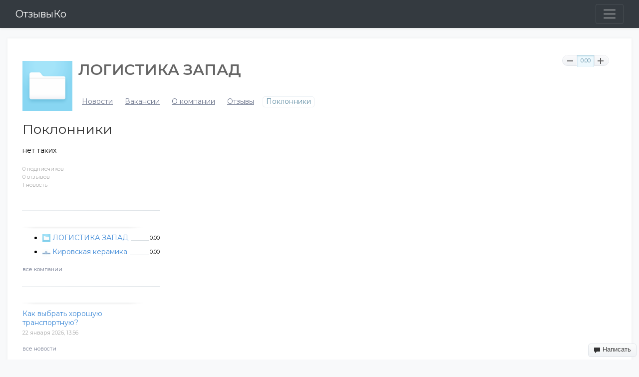

--- FILE ---
content_type: text/html; charset=utf-8
request_url: https://otzyvy.best/company/logistikazapad/fans/
body_size: 8008
content:
<!doctype html>
<!-- baseshablon -->
<!--[if lt IE 7]> <html class="no-js ie6 oldie" lang="ru"> <![endif]-->
<!--[if IE 7]>    <html class="no-js ie7 oldie" lang="ru"> <![endif]-->
<!--[if IE 8]>    <html class="no-js ie8 oldie" lang="ru"> <![endif]-->
<!--[if gt IE 8]><!--> <html class="no-js" lang="ru"> <!--<![endif]-->

<head>
	
	
	<meta charset="utf-8">
	<meta http-equiv="X-UA-Compatible" content="IE=edge,chrome=1">
	<meta name="viewport" content="width=device-width, initial-scale=1, shrink-to-fit=no">

	<title>Поклонники компании/ЛОГИСТИКА ЗАПАД</title>
	
	<meta name="description" content="Быстрая и качественная доставка грузов по России — с нами не будет проблем и головной боли!">
	<meta name="keywords" content="Авто,Обустройство,Онлайн-сервисы,Работа,Разное">

	<link rel='stylesheet' type='text/css' href='https://stackpath.bootstrapcdn.com/bootstrap/4.1.3/css/bootstrap.min.css' />
<link rel='stylesheet' type='text/css' href='https://otzyvy.best/templates/skin/synio/css/base.css' />
<link rel='stylesheet' type='text/css' href='https://otzyvy.best/engine/lib/external/jquery/markitup/skins/synio/style.css' />
<link rel='stylesheet' type='text/css' href='https://otzyvy.best/engine/lib/external/jquery/markitup/sets/synio/style.css' />
<link rel='stylesheet' type='text/css' href='https://otzyvy.best/engine/lib/external/jquery/jcrop/jquery.Jcrop.css' />
<link rel='stylesheet' type='text/css' href='https://otzyvy.best/engine/lib/external/prettify/prettify.css' />
<link rel='stylesheet' type='text/css' href='https://otzyvy.best/templates/skin/synio/css/grid.css' />
<link rel='stylesheet' type='text/css' href='https://otzyvy.best/templates/skin/synio/css/common.css' />
<link rel='stylesheet' type='text/css' href='https://otzyvy.best/templates/skin/synio/css/text.css' />
<link rel='stylesheet' type='text/css' href='https://otzyvy.best/templates/skin/synio/css/forms.css' />
<link rel='stylesheet' type='text/css' href='https://otzyvy.best/templates/skin/synio/css/buttons.css' />
<link rel='stylesheet' type='text/css' href='https://otzyvy.best/templates/skin/synio/css/navs.css' />
<link rel='stylesheet' type='text/css' href='https://otzyvy.best/templates/skin/synio/css/icons.css' />
<link rel='stylesheet' type='text/css' href='https://otzyvy.best/templates/skin/synio/css/topic.css' />
<link rel='stylesheet' type='text/css' href='https://otzyvy.best/templates/skin/synio/css/comments.css' />
<link rel='stylesheet' type='text/css' href='https://otzyvy.best/templates/skin/synio/css/blocks.css' />
<link rel='stylesheet' type='text/css' href='https://otzyvy.best/templates/skin/synio/css/modals.css' />
<link rel='stylesheet' type='text/css' href='https://otzyvy.best/templates/skin/synio/css/blog.css' />
<link rel='stylesheet' type='text/css' href='https://otzyvy.best/templates/skin/synio/css/profile.css' />
<link rel='stylesheet' type='text/css' href='https://otzyvy.best/templates/skin/synio/css/wall.css' />
<link rel='stylesheet' type='text/css' href='https://otzyvy.best/templates/skin/synio/css/infobox.css' />
<link rel='stylesheet' type='text/css' href='https://otzyvy.best/templates/skin/synio/css/jquery.notifier.css' />
<link rel='stylesheet' type='text/css' href='https://otzyvy.best/templates/skin/synio/css/smoothness/jquery-ui.css' />
<link rel='stylesheet' type='text/css' href='https://otzyvy.best/templates/skin/synio/themes/default/style.css' />
<link rel='stylesheet' type='text/css' href='https://otzyvy.best/templates/skin/synio/css/print.css' />
<link rel='stylesheet' type='text/css' href='https://otzyvy.best/plugins/company/templates/skin/default/css/style.css' />
<link rel='stylesheet' type='text/css' href='https://otzyvy.best/plugins/sktc/templates/skin/default/css/style.css' />
<link rel='stylesheet' type='text/css' href='https://otzyvy.best/plugins/feedback/templates/skin/default/css/feedback.css' />

	
	<link href='https://fonts.googleapis.com/css?family=PT+Sans:400,700&subset=latin,cyrillic' rel='stylesheet' type='text/css'>

	<link href="https://otzyvy.best/templates/skin/synio/images/favicon.ico?v1" rel="shortcut icon" />
	<link rel="search" type="application/opensearchdescription+xml" href="https://otzyvy.best/search/opensearch/" title="ОтзывыКо" />

	
	
		
	
	<script type="text/javascript">
		var DIR_WEB_ROOT 			= 'https://otzyvy.best';
		var DIR_STATIC_SKIN 		= 'https://otzyvy.best/templates/skin/synio';
		var DIR_ROOT_ENGINE_LIB 	= 'https://otzyvy.best/engine/lib';
		var LIVESTREET_SECURITY_KEY = 'e2ea36fe256abcebef75b357d8bc5ce2';
		var SESSION_ID				= 'acea43ba7b2c9d7602022b9f411497f2';
		var BLOG_USE_TINYMCE		= '1';
		
		var TINYMCE_LANG = 'en';
					TINYMCE_LANG = 'ru';
		
		var aRouter = new Array();
					aRouter['error'] = 'https://otzyvy.best/error/';
					aRouter['registration'] = 'https://otzyvy.best/registration/';
					aRouter['profile'] = 'https://otzyvy.best/profile/';
					aRouter['my'] = 'https://otzyvy.best/my/';
					aRouter['blog'] = 'https://otzyvy.best/blog/';
					aRouter['personal_blog'] = 'https://otzyvy.best/personal_blog/';
					aRouter['index'] = 'https://otzyvy.best/index/';
					aRouter['topic'] = 'https://otzyvy.best/topic/';
					aRouter['login'] = 'https://otzyvy.best/login/';
					aRouter['people'] = 'https://otzyvy.best/people/';
					aRouter['settings'] = 'https://otzyvy.best/settings/';
					aRouter['tag'] = 'https://otzyvy.best/tag/';
					aRouter['talk'] = 'https://otzyvy.best/talk/';
					aRouter['comments'] = 'https://otzyvy.best/comments/';
					aRouter['rss'] = 'https://otzyvy.best/rss/';
					aRouter['link'] = 'https://otzyvy.best/link/';
					aRouter['question'] = 'https://otzyvy.best/question/';
					aRouter['blogs'] = 'https://otzyvy.best/blogs/';
					aRouter['search'] = 'https://otzyvy.best/search/';
					aRouter['admin'] = 'https://otzyvy.best/admin/';
					aRouter['ajax'] = 'https://otzyvy.best/ajax/';
					aRouter['feed'] = 'https://otzyvy.best/feed/';
					aRouter['stream'] = 'https://otzyvy.best/stream/';
					aRouter['photoset'] = 'https://otzyvy.best/photoset/';
					aRouter['subscribe'] = 'https://otzyvy.best/subscribe/';
					aRouter['language'] = 'https://otzyvy.best/language/';
					aRouter['company'] = 'https://otzyvy.best/company/';
					aRouter['companies'] = 'https://otzyvy.best/companies/';
					aRouter['page'] = 'https://otzyvy.best/page/';
					aRouter['feedback'] = 'https://otzyvy.best/feedback/';
			</script>
	
	
	<script type='text/javascript' src='https://otzyvy.best/engine/lib/external/jquery/jquery.js'></script>
<script type='text/javascript' src='https://otzyvy.best/engine/lib/external/jquery/jquery-ui.js'></script>
<script type='text/javascript' src='https://stackpath.bootstrapcdn.com/bootstrap/4.1.3/js/bootstrap.min.js'></script>
<script type='text/javascript' src='https://otzyvy.best/engine/lib/external/jquery/jquery.notifier.js'></script>
<script type='text/javascript' src='https://otzyvy.best/engine/lib/external/jquery/jquery.jqmodal.js'></script>
<script type='text/javascript' src='https://otzyvy.best/engine/lib/external/jquery/jquery.scrollto.js'></script>
<script type='text/javascript' src='https://otzyvy.best/engine/lib/external/jquery/jquery.rich-array.min.js'></script>
<script type='text/javascript' src='https://otzyvy.best/engine/lib/external/jquery/markitup/jquery.markitup.js'></script>
<script type='text/javascript' src='https://otzyvy.best/engine/lib/external/jquery/jquery.form.js'></script>
<script type='text/javascript' src='https://otzyvy.best/engine/lib/external/jquery/jquery.jqplugin.js'></script>
<script type='text/javascript' src='https://otzyvy.best/engine/lib/external/jquery/jquery.cookie.js'></script>
<script type='text/javascript' src='https://otzyvy.best/engine/lib/external/jquery/jquery.serializejson.js'></script>
<script type='text/javascript' src='https://otzyvy.best/engine/lib/external/jquery/jquery.file.js'></script>
<script type='text/javascript' src='https://otzyvy.best/engine/lib/external/jquery/jcrop/jquery.Jcrop.js'></script>
<script type='text/javascript' src='https://otzyvy.best/engine/lib/external/jquery/poshytip/jquery.poshytip.js'></script>
<script type='text/javascript' src='https://otzyvy.best/engine/lib/external/jquery/jquery.placeholder.min.js'></script>
<script type='text/javascript' src='https://otzyvy.best/engine/lib/external/jquery/jquery.charcount.js'></script>
<script type='text/javascript' src='https://otzyvy.best/engine/lib/external/prettify/prettify.js'></script>
<script type='text/javascript' src='https://otzyvy.best/engine/lib/internal/template/js/main.js'></script>
<script type='text/javascript' src='https://otzyvy.best/engine/lib/internal/template/js/favourite.js'></script>
<script type='text/javascript' src='https://otzyvy.best/engine/lib/internal/template/js/blocks.js'></script>
<script type='text/javascript' src='https://otzyvy.best/engine/lib/internal/template/js/talk.js'></script>
<script type='text/javascript' src='https://otzyvy.best/engine/lib/internal/template/js/vote.js'></script>
<script type='text/javascript' src='https://otzyvy.best/engine/lib/internal/template/js/poll.js'></script>
<script type='text/javascript' src='https://otzyvy.best/engine/lib/internal/template/js/subscribe.js'></script>
<script type='text/javascript' src='https://otzyvy.best/engine/lib/internal/template/js/infobox.js'></script>
<script type='text/javascript' src='https://otzyvy.best/engine/lib/internal/template/js/geo.js'></script>
<script type='text/javascript' src='https://otzyvy.best/engine/lib/internal/template/js/wall.js'></script>
<script type='text/javascript' src='https://otzyvy.best/engine/lib/internal/template/js/usernote.js'></script>
<script type='text/javascript' src='https://otzyvy.best/engine/lib/internal/template/js/comments.js'></script>
<script type='text/javascript' src='https://otzyvy.best/engine/lib/internal/template/js/blog.js'></script>
<script type='text/javascript' src='https://otzyvy.best/engine/lib/internal/template/js/user.js'></script>
<script type='text/javascript' src='https://otzyvy.best/engine/lib/internal/template/js/userfeed.js'></script>
<script type='text/javascript' src='https://otzyvy.best/engine/lib/internal/template/js/userfield.js'></script>
<script type='text/javascript' src='https://otzyvy.best/engine/lib/internal/template/js/stream.js'></script>
<script type='text/javascript' src='https://otzyvy.best/engine/lib/internal/template/js/photoset.js'></script>
<script type='text/javascript' src='https://otzyvy.best/engine/lib/internal/template/js/toolbar.js'></script>
<script type='text/javascript' src='https://otzyvy.best/engine/lib/internal/template/js/settings.js'></script>
<script type='text/javascript' src='https://otzyvy.best/engine/lib/internal/template/js/topic.js'></script>
<script type='text/javascript' src='https://otzyvy.best/engine/lib/internal/template/js/hook.js'></script>
<script type='text/javascript' src='https://otzyvy.best/templates/skin/synio/js/template.js'></script>
<script type='text/javascript' src='https://otzyvy.best/plugins/company/templates/skin/default/js/company.js'></script>
<script type='text/javascript' src='https://otzyvy.best/plugins/company/templates/skin/default/js/photo.js'></script>
<script type='text/javascript' src='https://otzyvy.best/plugins/feedback/templates/skin/default/js/feedback.js'></script>
<script type='text/javascript' src='https://otzyvy.best/plugins/aceadminpanel/templates/skin/admin_new/assets/js/ace-admin.js?v=2'></script>
<!--[if lt IE 9]><script type='text/javascript' src='https://otzyvy.best/engine/lib/external/html5shiv.js'></script><![endif]-->
<script type='text/javascript' src='https://yandex.st/share/share.js'></script>


	
	<script type="text/javascript">
		var tinyMCE = false;
		ls.lang.load({"plugin.company.company_photo_photo_delete":"\u0423\u0434\u0430\u043b\u0438\u0442\u044c","plugin.company.company_photo_mark_as_preview":"\u0421\u0434\u0435\u043b\u0430\u0442\u044c \u043e\u0431\u043b\u043e\u0436\u043a\u043e\u0439","plugin.company.company_photo_photo_delete_confirm":"\u0423\u0434\u0430\u043b\u0438\u0442\u044c \u0444\u043e\u0442\u043e?","plugin.company.company_photo_is_preview":"\u041e\u0431\u043b\u043e\u0436\u043a\u0430","plugin.company.company_photo_upload_choose":"\u0417\u0430\u0433\u0440\u0443\u0437\u0438\u0442\u044c \u0444\u043e\u0442\u043e"});
		ls.registry.set('comment_max_tree',5);
		ls.registry.set('block_stream_show_tip',true);
	</script>
	
	
			<style>
			#container {
				width: 976px;
			}
		</style>
		
	
	<script type="text/javascript">
	var LS_ROUTER_ACTION = 'company';
	var LS_ROUTER_EVENT = 'logistikazapad';
</script>

</head>



	
	



<body class=" ls-user-role-guest ls-user-role-not-admin width-fixed">
	
	
	
				<div class="modal modal-login" id="window_login_form">
		<header class="modal-header">
			<a href="#" class="close jqmClose"></a>
		</header>
		
		
		<script type="text/javascript">
			jQuery(function($){
				$('#popup-login-form').bind('submit',function(){
					ls.user.login('popup-login-form');
					return false;
				});
				$('#popup-login-form-submit').attr('disabled',false);
			});
		</script>
		
		<div class="modal-content">
			<ul class="nav nav-pills nav-pills-tabs">
				<li class="active js-block-popup-login-item" data-type="login"><a href="#">Войти</a></li>
									<li class="js-block-popup-login-item" data-type="registration"><a href="#">Регистрация</a></li>
								<li class="js-block-popup-login-item" data-type="reminder"><a href="#">Восстановление пароля</a></li>
			</ul>
			
			
			<div class="tab-content js-block-popup-login-content" data-type="login">
				
				<form action="https://otzyvy.best/login/" method="post" id="popup-login-form">
					

					<p><input type="text" name="login" id="popup-login" placeholder="Логин или эл. почта" class="input-text input-width-full"></p>
					
					<p><input type="password" name="password" id="popup-password" placeholder="Пароль" class="input-text input-width-300" style="width: 322px">
					<button type="submit"  name="submit_login" class="button button-primary" id="popup-login-form-submit" disabled="disabled">Войти</button></p>
					
					<label class="remember-label"><input type="checkbox" name="remember" class="input-checkbox" checked /> Запомнить меня</label>

					<small class="validate-error-hide validate-error-login"></small>
					

					<input type="hidden" name="return-path" value="https://otzyvy.best/company/logistikazapad/fans">
				</form>
				
			</div>


						<div data-type="registration" class="tab-content js-block-popup-login-content" style="display:none;">
				<script type="text/javascript">
					jQuery(document).ready(function($){
						$('#popup-registration-form').find('input.js-ajax-validate').blur(function(e){
							var aParams={ };
							if ($(e.target).attr('name')=='password_confirm') {
								aParams['password']=$('#popup-registration-user-password').val();
							}
							if ($(e.target).attr('name')=='password') {
								aParams['password']=$('#popup-registration-user-password').val();
								if ($('#popup-registration-user-password-confirm').val()) {
									ls.user.validateRegistrationField('password_confirm',$('#popup-registration-user-password-confirm').val(),$('#popup-registration-form'),{ 'password': $(e.target).val() });
								}
							}
							ls.user.validateRegistrationField($(e.target).attr('name'),$(e.target).val(),$('#popup-registration-form'),aParams);
						});
						$('#popup-registration-form').bind('submit',function(){
							ls.user.registration('popup-registration-form');
							return false;
						});
						$('#popup-registration-form-submit').attr('disabled',false);
					});
				</script>

				
				<form action="https://otzyvy.best/registration/" method="post" id="popup-registration-form">
					

					<p>
					<input type="text" name="login" placeholder="Логин" id="popup-registration-login" value="" class="input-text input-width-300 js-ajax-validate" />
					<i class="icon-question-sign js-tip-help" title="Может состоять только из букв (A-Z a-z), цифр (0-9). Знак подчеркивания (_) лучше не использовать. Длина логина не может быть меньше 3 и больше 30 символов."></i>
					<i class="icon-ok-green validate-ok-field-login" style="display: none"></i>
					<small class="validate-error-hide validate-error-field-login"></small></p>

					<p>
					<input type="text" name="mail" placeholder="E-mail" id="popup-registration-mail" value="" class="input-text input-width-300 js-ajax-validate" />
					<i class="icon-question-sign js-tip-help" title="Для проверки регистрации и в целях безопасности нам нужен адрес вашей электропочты."></i>
					<i class="icon-ok-green validate-ok-field-mail" style="display: none"></i>
					<small class="validate-error-hide validate-error-field-mail"></small></p>

					<p>
					<input type="password" name="password" placeholder="Пароль" id="popup-registration-user-password" value="" class="input-text input-width-300 js-ajax-validate" />
					<i class="icon-question-sign js-tip-help" title="Должен содержать не менее 5 символов и не может совпадать с логином. Не используйте простые пароли, будьте разумны."></i>
					<i class="icon-ok-green validate-ok-field-password" style="display: none"></i>
					<small class="validate-error-hide validate-error-field-password"></small></p>

					<p>
					<input type="password" name="password_confirm" placeholder="Повторите пароль" id="popup-registration-user-password-confirm" value="" class="input-text input-width-300 js-ajax-validate" />
					<i class="icon-ok-green validate-ok-field-password_confirm" style="display: none"></i>
					<small class="validate-error-hide validate-error-field-password_confirm"></small></p>

					
					<p><label for="popup-registration-captcha">Введите цифры и буквы</label>
					<img src="https://otzyvy.best/engine/lib/external/kcaptcha/index.php?PHPSESSID=acea43ba7b2c9d7602022b9f411497f2" 
						 onclick="this.src='https://otzyvy.best/engine/lib/external/kcaptcha/index.php?PHPSESSID=acea43ba7b2c9d7602022b9f411497f2&n='+Math.random();"
						 class="captcha-image" />
					<input type="text" name="captcha" id="popup-registration-captcha" value="" maxlength="3" class="input-text input-width-100 js-ajax-validate" />
					<small class="validate-error-hide validate-error-field-captcha"></small></p>
					

					

					<input type="hidden" name="return-path" value="https://otzyvy.best/company/logistikazapad/fans">
					<button type="submit"  name="submit_register" class="button button-primary" id="popup-registration-form-submit" disabled="disabled">Зарегистрироваться</button>
				</form>
				
			</div>
						
			
			<div data-type="reminder" class="tab-content js-block-popup-login-content" style="display:none;">
				<script type="text/javascript">
					jQuery(document).ready(function($){
						$('#popup-reminder-form').bind('submit',function(){
							ls.user.reminder('popup-reminder-form');
							return false;
						});
						$('#popup-reminder-form-submit').attr('disabled',false);
					});
				</script>
				<form action="https://otzyvy.best/login/reminder/" method="POST" id="popup-reminder-form">
					<p>
					<input type="text" name="mail" placeholder="Ваш e-mail" id="popup-reminder-mail" class="input-text input-width-300" />
					<small class="validate-error-hide validate-error-reminder"></small></p>

					<button type="submit" name="submit_reminder" class="button button-primary" id="popup-reminder-form-submit" disabled="disabled">Получить ссылку на изменение пароля</button>
				</form>
			</div>
		</div>
	</div>

		


	
	<!--<header id="header" role="banner" class="navbar navbar-dark bg-dark shadow-sm">
	
	<span style="font-size:25px;" class="site-name"><a href="https://otzyvy.best">ОтзывыКо</a></span>
	
	
	<ul class="nav nav-main" id="nav-main">
		 <li ><a href="https://otzyvy.best">Топики</a> <i></i></li>
		<li ><a href="https://otzyvy.best/blogs/">Новости</a> <i></i></li>
		<li ><a href="https://otzyvy.best/people/">Люди</a> <i></i></li>
		<li ><a href="https://otzyvy.best/stream/">Активность</a> <i></i></li> 
<li><a href="/novosti" >Новости</a></li>
		<li class='active'><a href='https://otzyvy.best/companies/'>Компании</a> <i></i></li>
	

		<li class="nav-main-more"><a href="#" id="dropdown-mainmenu-trigger" onclick="return false">еще</a></li>
	</ul>

	<ul class="dropdown-nav-main dropdown-menu" id="dropdown-mainmenu-menu"></ul>

	
	
	
	
	
			<ul class="auth">
			
			<li><a href="https://otzyvy.best/registration/" class="js-registration-form-show">Зарегистрироваться</a></li>
			<li><a href="https://otzyvy.best/login/" class="js-login-form-show sign-in">Войти</a></li>
		</ul>
		
		
	
	
</header>
-->
<header>
	
      <div class="bg-dark collapse" id="navbarHeader" style="">
        <div class="container-fluid">
          <div class="row justify-content-center">
            <div class="col-sm-8 col-md-8 py-4">
              <h4 class="text-white">О нас</h4>
              <p class="text-muted">При современном многообразии товаров и услуг, зачастую становится очень сложно отличить качество от подделки.</p>
<p class="text-muted">Выбирая тот или иной товар, собираясь воспользоваться какой-то услугой, мы начинаем теряться и не можем сделать правильный выбор.
<p class="text-muted">Онлайн-портал otzyvy.best создан специально для решения этой проблемы.</p>
<p class="text-muted">У нас собраны отзывы о различных товарах, организациях и производителях от тысяч потребителей.</p>
<p class="text-muted">Теперь вам не надо ломать голову. Просто найдите интересующий вас товар, услугу, производителя в нашем каталоге и прочитайте что о них пишут те, кто уже познакомился с ними на личном опыте.</p>
<p class="text-muted">Делайте выбор в свою пользу вместе с otzyvy.best</p>
            </div>
           
						<div class="col-sm-4 py-4">
              <h4 class="text-white">Меню</h4>
              <ul class="list-unstyled">
                <li><a href="/novosti" class="text-white">Новости</a></li>
                <li><a href="/feedback" class="text-white">Есть вопрос</a></li>
	            <li><a href="https://otzyvy.best/registration/" class="text-white js-registration-form-show">Зарегистрироваться</a></li>
	            <li><a href="https://otzyvy.best/login/" class="text-white js-login-form-show sign-in">Войти</a></li>
              </ul>
              
              
            </div>
				
          </div>
        </div>
      </div>
      <div class="navbar navbar-dark bg-dark shadow-sm">
        <div class="container-fluid d-flex justify-content-between">
            <a href="https://otzyvy.best" class="navbar-brand d-flex align-items-center">ОтзывыКо</a>
          <button class="navbar-toggler collapsed" type="button" data-toggle="collapse" data-target="#navbarHeader" aria-controls="navbarHeader" aria-expanded="false" aria-label="Toggle navigation">
            <span class="navbar-toggler-icon"></span>
          </button>
        </div>
      </div>
      	
    </header>
    <section>
    <div class="container">
<div class="row">
<div class="col-12">
<!-- Yandex.RTB R-A-440813-1 -->
<div id="yandex_rtb_R-A-440813-1"></div>
<script type="text/javascript">
    (function(w, d, n, s, t) {
        w[n] = w[n] || [];
        w[n].push(function() {
            Ya.Context.AdvManager.render({
                blockId: "R-A-440813-1",
                renderTo: "yandex_rtb_R-A-440813-1",
                async: true
            });
        });
        t = d.getElementsByTagName("script")[0];
        s = d.createElement("script");
        s.type = "text/javascript";
        s.src = "//an.yandex.ru/system/context.js";
        s.async = true;
        t.parentNode.insertBefore(s, t);
    })(this, this.document, "yandexContextAsyncCallbacks");
</script>
</div>
</div>
    </div>
    </section>
<style type="text/css">
	.navbar-toggler-icon{
		background-image:url("data:image/svg+xml;charset=utf8,%3Csvg viewBox='0 0 30 30' xmlns='http://www.w3.org/2000/svg'%3E%3Cpath stroke='rgba(255, 255, 255, 0.5)' stroke-width='2' stroke-linecap='round' stroke-miterlimit='10' d='M4 7h22M4 15h22M4 23h22'/%3E%3C/svg%3E");
	}
</style>
	
	<div id="" class=" container-fluid">
		
		

		<div id="wrapper" class="">
			<div class="row">
							<div id="sidebar" class="col-12 order-2 col-sm-order-2 col-md-12 order-md-2 col-lg-3 col-lg-order-2">

	

						<div class="block">
    <div class="block-header">
        <h3>О компании</h3>
    </div>

<span class="note">
0 подписчиков<br>
0 отзывов<br>
1 новость
</span><br>

</div>

										
										
<div class="block block-type-blogs" id="block_companies">
	<header class="block-header sep">
		<h3>Компании в городе Киров (Кировская обл.)</h3>
	</header>


	<div class="block-content">
		<div class="js-block-blogs-content">
			<ul class="block-blog-list">
							<li>
					<img src="https://otzyvy.best/templates/skin/synio/images/avatar_blog_24x24.png" alt="" width="20" class="logotype"/><a href="https://otzyvy.best/company/logistikazapad/">ЛОГИСТИКА ЗАПАД</a>

					<strong>0.00</strong>
				</li>
							<li>
					<img src="https://otzyvy.best/uploads/images/company/3307/logo_company_kirkeramika_24x24.jpg" alt="" width="20" class="logotype"/><a href="https://otzyvy.best/company/kirkeramika/">Кировская керамика</a>

					<strong>0.00</strong>
				</li>
						</ul>
		</div>


		<footer>
			<a href="https://otzyvy.best/companies/">все компании</a>
		</footer>
	</div>
</div>

										<div class="block block-type-blogs" id="block_company_blog">
	<div class="block-header sep">
		<h3>Новости</h3>
	</div>

	<div class="block-content">
								<a href="https://otzyvy.best/company/logistikazapad/blog/4405.html">Как выбрать хорошую транспортную?</a><br>
					<span class="note mb-10">22 января 2026, 13:56</span>
					<footer>
			<a href="https://otzyvy.best/company/logistikazapad/blog/">все новости</a>
		</footer>
	</div>

	
</div>





										﻿<div class="block">
    
    

					
    <footer></footer>

</div>
					
	
</div>
					
			<div id="content" role="main" class="col-12">
				
					

	
				
				
<div class="company">
	<div id="vote_area_company_3170" class="vote-topic
																															vote-count-zero
															
																															not-voted
															
															">
		<a href="#" class="vote-item vote-down" onclick="return ls.vote.vote(3170,this,-1,'company');"><span><i></i></span></a>
		<div class="vote-item vote-count" title="голосов: 0"><span id="vote_total_company_3170">0.00</span></div>
		<a href="#" class="vote-item vote-up" onclick="return ls.vote.vote(3170,this,1,'company');"><span><i></i></span></a>
	</div>

	<div class="company-header">
	<span><a href="https://otzyvy.best/company/logistikazapad/"><img src="https://otzyvy.best/templates/skin/synio/images/avatar_blog_0x0.png" width="100"  alt="ЛОГИСТИКА ЗАПАД" title="ЛОГИСТИКА ЗАПАД"></a>
		<h1 class="company_name">ЛОГИСТИКА ЗАПАД</h1>
	</span>

		<ul class="actions">
			<li><a href="https://otzyvy.best/company/logistikazapad/rss/" class="rss"></a></li>
								</ul>
		<div class="menu">
		<ul class="nav nav-pills">
	
			<li >
				<a href="https://otzyvy.best/company/logistikazapad/blog/">Новости </a>
			   			</li>
			
			<li >
				<a href="https://otzyvy.best/company/logistikazapad/vacancies/">Вакансии</a>
							</li>

			<li >
				<a href="https://otzyvy.best/company/logistikazapad/">О компании</a>
							</li>

			<li >
				<a href="https://otzyvy.best/company/logistikazapad/feedbacks/">Отзывы</a>
							</li>
             <li class="active">
                <a href="https://otzyvy.best/company/logistikazapad/fans/">Поклонники</a>
				             </li>
	</ul>

		</div>
	</div>
</div>



<h2 class="page-header">Поклонники</h2>
	нет таких

			
		</div> <!-- /content -->
	</div> <!-- /wrapper -->
	</div>
	</div> <!-- /container -->
	<footer id="footer">
					<ul class="footer-list">
				<li class="footer-list-header word-wrap">Вы можете</li>
				<li><a href="https://otzyvy.best/registration/" class="js-registration-form-show">Зарегистрироваться</a></li>
				<li><a href="https://otzyvy.best/login/" class="js-login-form-show sign-in">Войти</a></li>
				
			</ul>
				
		
		
		
		
		
		
		
	
		
		
		
	</footer>


<aside class="toolbar" id="toolbar">
	

								
										<section class="toolbar-scrollup" id="toolbar_scrollup">
	<a href="#" onclick="return ls.toolbar.up.goUp();" title="Вверх"><i></i></a>
</section>
											<div class="toolbar-feedback">
			<a href="https://otzyvy.best/feedback/"><button class="button button-feedback"><i class="icon-comment"></i> Написать</button></a>
	</div>

			
</aside>

<div class="modal modal-feedback" id="modal_feedback">
	<header class="modal-header">
		<h3>Обратная связь</h3>
		<a href="#" class="close jqmClose"></a>
	</header>

	<div class="modal-content">
		<script type="text/javascript">
			jQuery(document).ready(function($){
				ls.feedback.initForm(true);
			});
		</script>

		<form action="https://otzyvy.best/feedback/" method="post" id="popup-feedback-form">
			

			<p>
			<small class="validate-error-hide validate-error-field-ip"></small></p>

						<p>
			<input type="text" name="name" placeholder="Ваше имя" id="popup-feedback-name" value="" class="input-text input-width-400 js-ajax-validate" />
			<i class="icon-question-sign js-tip-help" title="Пожалуйста, представьтесь"></i>
			<i class="icon-ok-green validate-ok-field-name" style="display: none"></i>
			<small class="validate-error-hide validate-error-field-name"></small></p>
			
			<p>
			<input type="text" name="mail" placeholder="E-Mail" id="popup-feedback-mail" value="" class="input-text input-width-400 js-ajax-validate" />
			<i class="icon-question-sign js-tip-help" title="E-mail для обратной связи с вами"></i>
			<i class="icon-ok-green validate-ok-field-mail" style="display: none"></i>
			<small class="validate-error-hide validate-error-field-mail"></small></p>

			
			<p>
			<label for="text">Текст письма:</label>
			<textarea name="text" id="popup-feedback-text" class="input-text input-width-400 js-ajax-validate" rows="10"></textarea>
			<i class="icon-question-sign js-tip-help" title="Поведайте нам о вашей проблеме"></i>
			<i class="icon-ok-green validate-ok-field-text" style="display: none"></i>
			<small class="validate-error-hide validate-error-field-text"></small></p>

			
			<p><label for="popup-feedback-captcha">Введите цифры и буквы</label>
			<img src="https://otzyvy.best/engine/lib/external/kcaptcha/index.php?PHPSESSID=acea43ba7b2c9d7602022b9f411497f2" 
				 onclick="this.src='https://otzyvy.best/engine/lib/external/kcaptcha/index.php?PHPSESSID=acea43ba7b2c9d7602022b9f411497f2&n='+Math.random();"
				 class="captcha-image" />
			<input type="text" name="captcha" id="popup-feedback-captcha" value="" maxlength="3" class="input-text input-width-100 js-ajax-validate" />
			<i class="icon-ok-green validate-ok-field-captcha" style="display: none"></i>
			<small class="validate-error-hide validate-error-field-captcha"></small></p>
			

			

			<button type="submit"  name="submit_feedback" class="button button-primary" id="popup-feedback-form-submit" disabled="disabled">Отправить</button>
		</form>
	</div>

	
</div>
			<script type="text/javascript">
			var _lsIsLoadGA=(typeof(window._gaq)=='undefined') ? false : true ;

			  var _gaq = _gaq || [];
			  _gaq.push(['lscounter._setAccount', 'UA-28922093-1']);
			  _gaq.push(['lscounter._trackPageview']);

			if (!_lsIsLoadGA) {
			  (function() {
				var ga = document.createElement('script'); ga.type = 'text/javascript'; ga.async = true;
				ga.src = ('https:' == document.location.protocol ? 'https://ssl' : 'http://www') + '.google-analytics.com/ga.js';
				var s = document.getElementsByTagName('script')[0]; s.parentNode.insertBefore(ga, s);
			  })();
			}
			</script>
		


<!-- Yandex.Metrika counter -->
<script type="text/javascript" >
   (function(m,e,t,r,i,k,a){m[i]=m[i]||function(){(m[i].a=m[i].a||[]).push(arguments)};
   m[i].l=1*new Date();
   for (var j = 0; j < document.scripts.length; j++) {if (document.scripts[j].src === r) { return; }}
   k=e.createElement(t),a=e.getElementsByTagName(t)[0],k.async=1,k.src=r,a.parentNode.insertBefore(k,a)})
   (window, document, "script", "https://mc.yandex.ru/metrika/tag.js", "ym");

   ym(99509435, "init", {
        clickmap:true,
        trackLinks:true,
        accurateTrackBounce:true,
        webvisor:true
   });
</script>
<noscript><div><img src="https://mc.yandex.ru/watch/99509435" style="position:absolute; left:-9999px;" alt="" /></div></noscript>
<!-- /Yandex.Metrika counter -->
	
</body>
</html>


--- FILE ---
content_type: application/javascript; charset=utf-8
request_url: https://otzyvy.best/plugins/feedback/templates/skin/default/js/feedback.js
body_size: 2248
content:
/*---------------------------------------------------------------------------
* @Module Name: Feedback
* @Description: Feedback for LiveStreet
* @Version: 2.0
* @Author: Chiffa
* @LiveStreet Version: 1.X
* @File Name: feedback.js
* @License: CC BY-NC, http://creativecommons.org/licenses/by-nc/3.0/
*----------------------------------------------------------------------------
*/

var ls=ls || {}

ls.feedback = (function ($) {
	/**
	 * ������������� ����� �������� �����
	 * @param	isPopup
	 */
	this.initForm = function(isPopup) {
		isPopup = isPopup ? true : false;
		var form = isPopup ? 'popup-feedback-form' : 'feedback-form';
		var submit = isPopup ? 'popup-feedback-form-submit' : 'feedback-form-submit';
		if (typeof(form)=='string') {
			form=$('#'+form);
		}
		if (typeof(submit)=='string') {
			submit=$('#'+submit);
		}
		$(form).find('.js-ajax-validate').blur(function(e){
			ls.feedback.validateField($(e.target).attr('name'),$(e.target).val(),$(form));
		});
		$(form).bind('submit',function(){
			ls.feedback.send(form,isPopup);
			return false;
		});
		$(submit).attr('disabled',false);
	};

	/**
	 * ��������� ��� ���������
	 * @return	hash
	 */
	this.getMarkitup = function() {
		return {
			onShiftEnter:	{keepDefault:false, replaceWith:'<br />\n'},
			onCtrlEnter:	{keepDefault:false, openWith:'\n<p>', closeWith:'</p>'},
			onTab:			{keepDefault:false, replaceWith:'    '},
			markupSet: [
				{name: ls.lang.get('panel_b'), className:'editor-bold', key:'B', openWith:'(!(<strong>|!|<b>)!)', closeWith:'(!(</strong>|!|</b>)!)' },
				{name: ls.lang.get('panel_i'), className:'editor-italic', key:'I', openWith:'(!(<em>|!|<i>)!)', closeWith:'(!(</em>|!|</i>)!)'  },
				{name: ls.lang.get('panel_u'), className:'editor-underline', key:'U', openWith:'<u>', closeWith:'</u>' },
				{separator:'---------------' },
				{name: ls.lang.get('panel_list'), className:'editor-ul', openWith:'    <li>', closeWith:'</li>', multiline: true, openBlockWith:'<ul>\n', closeBlockWith:'\n</ul>' },
				{name: ls.lang.get('panel_list'), className:'editor-ol', openWith:'    <li>', closeWith:'</li>', multiline: true, openBlockWith:'<ol>\n', closeBlockWith:'\n</ol>' },
				{name: ls.lang.get('panel_list_li'), className:'editor-li', openWith:'<li>', closeWith:'</li>' },
				{separator:'---------------' },
				{name: ls.lang.get('panel_quote'), className:'editor-quote', key:'Q', replaceWith: function(m) { if (m.selectionOuter) return '<blockquote>'+m.selectionOuter+'</blockquote>'; else if (m.selection) return '<blockquote>'+m.selection+'</blockquote>'; else return '<blockquote></blockquote>' } },
				{name: ls.lang.get('panel_url'), className:'editor-link', key:'L', openWith:'<a href="[!['+ls.lang.get('panel_url_promt')+':!:http://]!]"(!( title="[![Title]!]")!)>', closeWith:'</a>', placeHolder:'Your text to link...' },
				{name: ls.lang.get('panel_image'), className:'editor-picture', key:'P', beforeInsert: function(h) { jQuery('#window_upload_img').jqmShow(); } },
				{separator:'---------------' },
				{name: ls.lang.get('panel_clear_tags'), className:'editor-clean', replaceWith: function(markitup) { return markitup.selection.replace(/<(.*?)>/g, "") } },
			]
		}
	};

	/**
	 * ������ ����� ����� �������� �����
	 * @param	form
	 */
	this.clearFields = function(form) {
		if (typeof(form)=='string') {
			form=$('#'+form);
		}
		form.find('.validate-error-show').removeClass('validate-error-show').addClass('validate-error-hide');
		form.find('.icon-ok-green').hide();
		form.find('input.js-ajax-validate').val('');
		form.find('textarea.js-ajax-validate').val('');
		form.find('select.js-ajax-validate').val('');
		form.find('.captcha-image').click();
	};

	/**
	 * ��������� ����� ����� �������� �����
	 * @param aFields
	 * @param sForm
	 */
	this.validateFields = function(aFields,sForm) {
		var url = aRouter['feedback']+'ajax/validate/';
		var params = {fields: aFields};
		if (typeof(sForm)=='string') {
			sForm=$('#'+sForm);
		}

		ls.hook.marker('validateFeedbackFieldsBefore');
		ls.ajax(url, params, function(result) {
			if (!sForm) {
				sForm=$('body');
			}
			$.each(aFields,function(i,aField){
				if (result.aErrors && result.aErrors[aField.field][0]) {
					sForm.find('.validate-error-field-'+aField.field).removeClass('validate-error-hide').addClass('validate-error-show').text(result.aErrors[aField.field][0]);
					sForm.find('.validate-ok-field-'+aField.field).hide();
				} else {
					sForm.find('.validate-error-field-'+aField.field).removeClass('validate-error-show').addClass('validate-error-hide');
					sForm.find('.validate-ok-field-'+aField.field).show();
				}
			});
			ls.hook.run('validate_feedback_fields_after', [aFields, sForm, result]);
		});
	};

	/**
	 * ��������� ����������� ���� �����
	 * @param	sField
	 * @param	sValue
	 * @param	sForm
	 * @param	aParams
	 */
	this.validateField = function(sField,sValue,sForm,aParams) {
		var aFields=[];
		aFields.push({field: sField, value: sValue, params: aParams || {}});
		this.validateFields(aFields,sForm);
	};

	/**
	 * Ajax �������� ������ � ��������� ����� �����
	 * @param	form
	 * @param	isPopup
	 */
	this.send = function(form,isPopup) {
		var url = aRouter['feedback']+'ajax/send/';

		ls.user.formLoader(form);
		ls.hook.marker('feedbackSendBefore');
		ls.ajaxSubmit(url, form, function(result) {
			ls.user.formLoader(form,true);
			if (result.bStateError) {
				ls.msg.error(null,result.sMsg);
			} else {
				if (typeof(form)=='string') {
					form=$('#'+form);
				}
				form.find('.validate-error-show').removeClass('validate-error-show').addClass('validate-error-hide');
				if (result.aErrors) {
					$.each(result.aErrors,function(sField,aErrors){
						if (aErrors[0]) {
							form.find('.validate-error-field-'+sField).removeClass('validate-error-hide').addClass('validate-error-show').text(aErrors[0]);
						}
					});
				} else {
					if (result.sMsg) {
						//if (isPopup) {
							//this.noticePopup(result.sMsg);
						//} else {
							ls.msg.notice(null,result.sMsg);
						//}
					}
					this.clearFields(form);
				}
				ls.hook.run('feedback_send_after', [form, result]);
			}
		}.bind(this));
	};

	return this;
}).call(ls.feedback || {},jQuery);


jQuery(document).ready(function($){
	ls.hook.run('feedback_template_init_start',[],window);

	// ������������� �����
	ls.feedback.initForm();

	// ��������� ����
	$('#modal_feedback').jqm({trigger: '.js-feedback-window-show'});

	ls.hook.run('feedback_template_init_end',[],window);
});

--- FILE ---
content_type: application/javascript; charset=utf-8
request_url: https://otzyvy.best/templates/skin/synio/js/template.js
body_size: 5562
content:
jQuery(document).ready(function($){
	// Хук начала инициализации javascript-составляющих шаблона
	ls.hook.run('ls_template_init_start',[],window);

	$('html').removeClass('no-js');

	// Определение браузера
	if ($.browser.opera) {
		$('body').addClass('opera opera' + parseInt($.browser.version));
	}
	if ($.browser.mozilla) {
		$('body').addClass('mozilla mozilla' + parseInt($.browser.version));
	}
	if ($.browser.webkit) {
		$('body').addClass('webkit webkit' + parseInt($.browser.version));
	}
	if ($.browser.msie) {
		$('body').addClass('ie');
		if (parseInt($.browser.version) > 8) {
			$('body').addClass('ie' + parseInt($.browser.version));
		}
	}

	// Всплывающие окна
	$('#window_login_form').jqm();
	$('#blog_delete_form').jqm({trigger: '#blog_delete_show'});
	$('#add_friend_form').jqm({trigger: '#add_friend_show'});
	$('#window_upload_img').jqm();
	$('#userfield_form').jqm();
	$('#favourite-form-tags').jqm();
	$('#modal_write').jqm({trigger: '.js-write-window-show'});
	$('#foto-resize').jqm({modal: true});
	$('#avatar-resize').jqm({modal: true});
	$('#userfield_form').jqm({toTop: true});
	$('#photoset-upload-form').jqm({trigger: '#photoset-start-upload'});

	$('.js-registration-form-show').click(function(){
		if (ls.blocks.switchTab('registration','popup-login')) {
			$('#window_login_form').jqmShow();
		} else {
			window.location=aRouter.registration;
		}
		return false;
	});

	$('.js-login-form-show').click(function(){
		if (ls.blocks.switchTab('login','popup-login')) {
			$('#window_login_form').jqmShow();
		} else {
			window.location=aRouter.login;
		}
		return false;
	});

	// Datepicker
	/**
	 * TODO: навесить языки на datepicker
	 */
	$('.date-picker').datepicker({
		dateFormat: 'dd.mm.yy',
		dayNamesMin: ['Вс', 'Пн', 'Вт', 'Ср', 'Чт', 'Пт', 'Сб'],
		monthNames: ['Январь', 'Февраль', 'Март', 'Апрель', 'Май', 'Июнь', 'Июль', 'Август', 'Сентябрь', 'Октябрь', 'Ноябрь', 'Декабрь'],
		firstDay: 1
	});


	// Поиск по тегам
	$('.js-tag-search-form').submit(function(){
		var val=$(this).find('.js-tag-search').val();
		if (val) {
			window.location = aRouter['tag']+encodeURIComponent(val)+'/';
		}
		return false;
	});


	// Автокомплит
	ls.autocomplete.add($(".autocomplete-tags-sep"), aRouter['ajax']+'autocompleter/tag/', true);
	ls.autocomplete.add($(".autocomplete-tags"), aRouter['ajax']+'autocompleter/tag/', false);
	ls.autocomplete.add($(".autocomplete-users-sep"), aRouter['ajax']+'autocompleter/user/', true);
	ls.autocomplete.add($(".autocomplete-users"), aRouter['ajax']+'autocompleter/user/', false);


	// Скролл
	$(window)._scrollable();


	// Тул-бар топиков
	//ls.toolbar.topic.init();
	// Кнопка "UP"
	ls.toolbar.up.init();




	toolbarPos();

	$(window).resize(function(){
		toolbarPos();
	});

	$(window).scroll(function(){
		if ($(document).width() <= 1100) {
			toolbarPos();
		}
	});


	// Всплывающие сообщения
	if (ls.registry.get('block_stream_show_tip')) {
		$('.js-title-comment, .js-title-topic').poshytip({
			className: 'infobox-yellow',
			alignTo: 'target',
			alignX: 'left',
			alignY: 'center',
			offsetX: 10,
			liveEvents: true,
			showTimeout: 1000
		});
	}
	$('.js-title-talk').poshytip({
		className: 'infobox-yellow',
		alignTo: 'target',
		alignX: 'left',
		alignY: 'center',
		offsetX: 10,
		liveEvents: true,
		showTimeout: 1000
	});


	$('.js-infobox-vote-topic').poshytip({
		content: function() {
			var id = $(this).attr('id').replace('vote_area_topic_','vote-info-topic-');
			return $('#'+id).html();
		},
		className: 'infobox-topic',
		alignTo: 'target',
		alignX: 'center',
		alignY: 'top',
		offsetX: 2,
		offsetY: 5,
		liveEvents: true,
		showTimeout: 100
	});

	$('.js-tip-help').poshytip({
		className: 'infobox-standart',
		alignTo: 'target',
		alignX: 'right',
		alignY: 'center',
		offsetX: 5,
		liveEvents: true,
		showTimeout: 500
	});

	$('.js-infobox').poshytip({
		className: 'infobox-topic',
		alignTo: 'target',
		alignX: 'center',
		alignY: 'top',
		offsetY: 5,
		liveEvents: true,
		showTimeout: 300
	});

	// подсветка кода
	prettyPrint();

	// эмуляция border-sizing в IE
	var inputs = $('input.input-text, textarea');
	ls.ie.bordersizing(inputs);

	// эмуляция placeholder'ов в IE
	inputs.placeholder();

	// блоки
	ls.hook.add('ls_blocks_init_navigation_after',function(block,count){
		if ($('.js-block-'+block+'-nav').find('li').length >= count) {
			$('.js-block-'+block+'-dropdown-items').css({ 'top': $('.js-block-'+block+'-dropdown-trigger').offset().top + 25 });
		}
	});

	// инизиализация блоков
	ls.blocks.init('stream',{group_items: true, group_min: 3});
	ls.blocks.init('blogs');
	ls.blocks.initSwitch('tags');
	ls.blocks.initSwitch('upload-img');
	ls.blocks.initSwitch('favourite-topic-tags');
	ls.blocks.initSwitch('popup-login');

	// комментарии
	ls.comments.init();

	// избранное
	ls.hook.add('ls_favourite_toggle_after',function(idTarget,objFavourite,type,params,result){
		$('#fav_count_'+type+'_'+idTarget).text((result.iCount>0) ? result.iCount : '');
	});

	// вступление в блог
	ls.hook.add('ls_blog_toggle_join_after',function(idBlog,result){
		if (!this.data('onlyText')) {
			this.html('<i class="icon-synio-join"></i><span>'+(result.bState ? ls.lang.get('blog_leave') : ls.lang.get('blog_join'))+'</span>');
			if (result.bState) {
				this.addClass('active');
			} else {
				this.removeClass('active');
			}
		} else {
			if (this.data('buttonAdditional') && $('#'+this.data('buttonAdditional')).length) {
				$('#'+this.data('buttonAdditional')).html(result.bState ? ls.lang.get('blog_leave') : ls.lang.get('blog_join'));
			}
		}
	});

	// лента активности
	ls.hook.add('ls_stream_append_user_after',function(length,data){
		if (length==0) {
			$('#strm_u_'+data.uid).parent().find('a').before('<a href="'+data.user_web_path+'"><img src="'+data.user_avatar_48+'" alt="avatar" class="avatar" /></a> ');
		}
	});

	// стена
	ls.hook.add('ls_wall_loadreplynew_after',function(iPid, idMore, result){
		if (result.iCountWall) {
			if ($('#wall-reply-container-'+iPid).length == 0) {
				$('#wall-item-'+iPid).find('.wall-item').after('<div class="wall-item-replies"><div id="wall-reply-container-'+iPid+'" class="wall-item-container"></div></div>');
				$('#wall-reply-container-'+iPid).append(result.sText);
			}
		}
	});
	ls.hook.add('ls_wall_remove_reply_item_fade',function(iId, result){
		var rpls = $(this).parent('.wall-item-container').parent();
		$(this).remove();
		if (rpls.children().find('.wall-item-reply').length == 0) {
			rpls.remove();
		}
	});
	ls.hook.add('ls_wall_remove_item_fade',function(iId, result){
		$(this).remove();
	});

	// опрос
	ls.hook.add('ls_pool_add_answer_after',function(removeAnchor){
		var removeAnchor = $('<a href="#" class="icon-synio-remove" />').attr('title', ls.lang.get('delete')).click(function(e){
			e.preventDefault();
			return this.removeAnswer(e.target);
		}.bind(ls.poll));
		$(this).find('a').remove();
		$(this).append(removeAnchor);
	});

	// регистрация
	ls.hook.add('ls_user_validate_registration_fields_after',function(aFields, sForm, result){
		$.each(aFields,function(i,aField){
			if (result.aErrors && result.aErrors[aField.field][0]) {
				sForm.find('.form-item-help-'+aField.field).removeClass('active');
			} else {
				sForm.find('.form-item-help-'+aField.field).addClass('active');
			}
		});
	});

	/****************
	 * TALK
	 */

		// Добавляем или удаляем друга из списка получателей
	$('#friends input:checkbox').change(function(){
		ls.talk.toggleRecipient($('#'+$(this).attr('id')+'_label').text(), $(this).attr('checked'));
	});

	// Добавляем всех друзей в список получателей
	$('#friend_check_all').click(function(){
		$('#friends input:checkbox').each(function(index, item){
			ls.talk.toggleRecipient($('#'+$(item).attr('id')+'_label').text(), true);
			$(item).attr('checked', true);
		});
		return false;
	});

	// Удаляем всех друзей из списка получателей
	$('#friend_uncheck_all').click(function(){
		$('#friends input:checkbox').each(function(index, item){
			ls.talk.toggleRecipient($('#'+$(item).attr('id')+'_label').text(), false);
			$(item).attr('checked', false);
		});
		return false;
	});

	// Удаляем пользователя из черного списка
	$("#black_list_block").delegate("a.delete", "click", function(){
		ls.talk.removeFromBlackList(this);
		return false;
	});

	// Удаляем пользователя из переписки
	$("#speaker_list_block").delegate("a.delete", "click", function(){
		ls.talk.removeFromTalk(this, $('#talk_id').val());
		return false;
	});



	/****************
	 * DROPDOWN
	 */
	var nav_pills_dropdown = $('.nav-pills-dropdown');

	nav_pills_dropdown.each(function(i) {
		var obj 	= $(this);
		var menu 	= obj.clone();

		obj.find('li:not(.active)').remove();
		obj.show();

		var timestamp 	= new Date().getTime();
		var active 		= $(this).find('li.active');
		var pos 		= active.offset();

		menu.removeClass().addClass('dropdown-menu').attr('id', 'dropdown-menu-' + timestamp).hide().appendTo('body').css({ 'left': pos.left - 10, 'top': pos.top + 24, 'display': 'none' });
		active.addClass('dropdown').attr('id', 'dropdown-trigger-' + timestamp).append('<i class="icon-synio-arrows"></i>');

		active.click(function(){
			menu.slideToggle();
			return false;
		});
	});

	$(window).resize(function(){
		nav_pills_dropdown.each(function(i) {
			var obj 		= $(this).find('li');
			var timestamp 	= obj.attr('id').replace('dropdown-trigger-', '');
			var pos 		= obj.offset();

			$('#dropdown-menu-' + timestamp).css({ 'left': pos.left + 2 });
		});
	});

	// Hide menu
	$(document).click(function(){
		$('.dropdown-menu').hide();
	});

	$('body').on("click", ".dropdown-menu", function(e) {
		e.stopPropagation();
	});


	// Help-tags link
	$('.js-tags-help-link').click(function(){
		var target=ls.registry.get('tags-help-target-id');
		if (!target || !$('#'+target).length) {
			return false;
		}
		target=$('#'+target);
		if ($(this).data('insert')) {
			var s=$(this).data('insert');
		} else {
			var s=$(this).text();
		}
		$.markItUp({target: target, replaceWith: s});
		return false;
	});


	$('.topic').each(function(i){
		var share=$(this).find('.topic-info-share');
		if (share.length) {
			var left = $(this).find('.topic-info-share').position().left;
			$(this).find('.topic-share .arrow').css('left', left + 1);
		}
	});


	// Фикс бага с z-index у встроенных видео
	$("iframe").each(function(){
		var ifr_source = $(this).attr('src');

		if(ifr_source) {
			var wmode = "wmode=opaque";

			if (ifr_source.indexOf('?') != -1)
				$(this).attr('src',ifr_source+'&'+wmode);
			else
				$(this).attr('src',ifr_source+'?'+wmode);
		}
	});

	// Меню
	(function(){
		var trigger = $('#dropdown-mainmenu-trigger');

		if (!trigger.length) {
			return;
		}

		var menu 	= $('#dropdown-mainmenu-menu');
		menu.appendTo('body').css('display', 'none');

		trigger.click(function(){
			var pos = trigger.offset();
			menu.css({ 'left': pos.left, 'top': pos.top + trigger.height() + 10, 'min-width': trigger.outerWidth() });
			menu.slideToggle();
			trigger.toggleClass('opened');
			return false;
		});

		// Hide menu
		$(document).click(function(){
			trigger.removeClass('opened');
			menu.slideUp();
		});

		$('body').on('click', '#dropdown-mainmenu-trigger, #dropdown-mainmenu-menu', function(e) {
			e.stopPropagation();
		});

		$(window).resize(function(){
			menu.css({ 'left': $('#dropdown-mainmenu-trigger').offset().left });
		});
	})();

	// Меню пользователя в шапке
	(function(){
		// Dropdown
		var dp 		= $('#dropdown-user');
		if (!dp.length) {
			return;
		}
		var trigger = $('#dropdown-user-trigger');
		var menu 	= $('#dropdown-user-menu');
		var pos 	= $('#dropdown-user').offset();

		menu.appendTo('body').css({ 'left': pos.left, 'top': $('#dropdown-user').height() - 1, 'min-width': $('#dropdown-user').outerWidth(), 'display': 'none' });

		trigger.click(function(){
			menu.slideToggle();
			dp.toggleClass('opened');
			return false;
		});

		menu.find('a').click(function(){
			dp.removeClass('opened');
			trigger.find('a').text( $(this).text() );
			menu.slideToggle();
		});

		// Hide menu
		$(document).click(function(){
			dp.removeClass('opened');
			menu.slideUp();
		});

		$('body').on('click', '#dropdown-user-trigger, #dropdown-user-menu', function(e) {
			e.stopPropagation();
		});

		$(window).resize(function(){
			menu.css({ 'left': $('#dropdown-user').offset().left });
		});
	})();

	// Инициализация строчки поиска
	(function(){
		var search_show = $('#search-header-show');
		if (!search_show.length) {
			return;
		}
		var search_form = $('#search-header-form');
		var write 		= $('#modal_write_show');

		search_show.click(function(){
			search_form.toggle().find('.input-text').focus();
			$(this).toggle();
			write.toggle();
			return false;
		});

		$(document).click(function(){
			if (search_form.find('.input-text').val() == '') {
				search_form.hide();
				search_show.show();
				write.show();
			}
		});

		$('body').on('click', '#search-header-form', function(e) {
			e.stopPropagation();
		});
	})();


	ls.talk.toggleSearchForm = function() {
		$('.talk-search').toggleClass('opened'); return false;
	};

	ls.blocks.options.loader = DIR_STATIC_SKIN + '/images/loader-circle.gif';

	ls.blog.toggleInfo = function() {
		if ($('#blog-mini').is(':visible')) {
			$('#blog-mini').hide();
			$('#blog').show();
		} else {
			$('#blog-mini').show();
			$('#blog').hide();
		}

		return false;
	};


	ls.infobox.aOptDef=$.extend(true,ls.infobox.aOptDef,{
		className: 'infobox-help',
		offsetX: -16
	});
	ls.infobox.sTemplateProcess=['<div class="infobox-process"><img src="'+DIR_STATIC_SKIN+'/images/loader-circle.gif" />', '</div>'].join('');


	// Хук конца инициализации javascript-составляющих шаблона
	ls.hook.run('ls_template_init_end',[],window);
});


function toolbarPos() {
	var $=jQuery;
	if ($('#toolbar section').length) {
		if ($(document).width() <= 1100) {
			if (!$('#container').hasClass('no-resize')) {
				$('#container').addClass('toolbar-margin');
			}
			$('#toolbar').css({'position': 'absolute', 'left': $('#wrapper').offset().left + $('#wrapper').outerWidth() + 7, 'top' : $(document).scrollTop() + 136, 'display': 'block'});
		} else {
			$('#container').removeClass('toolbar-margin');
			$('#toolbar').css({'position': 'fixed', 'left': $('#wrapper').offset().left + $('#wrapper').outerWidth() + 7, 'top': 136, 'display': 'block'});
		}
	}
};


// Группировка не влезающих пунктов в главном меню
jQuery(window).load(function () {
	navMainGroup();
});

jQuery(window).resize(function () {
	navMainGroup();
});

function navMainGroup() {
	var $ 			  = jQuery;
	var more_li       = $('#nav-main li.nav-main-more');
	var li            = $('#nav-main li:not(.nav-main-more)');
	var width_lis     = 0;
	var vis_count     = 0;
	var is_outofbox   = false;

	$('#dropdown-mainmenu-menu').hide();

	li.each(function(i){
		if (!is_outofbox && $(this).offset().top < 10) {
			width_lis += $(this).outerWidth(true);
			vis_count++;
		} else {
			is_outofbox = true;
			$(this).appendTo('#dropdown-mainmenu-menu');
		}
	});

	if ($('#dropdown-mainmenu-menu li').length > 0) {
		if ($('#nav-main').width() - width_lis < more_li.width()) {
			$( li[vis_count - 1] ).prependTo('#dropdown-mainmenu-menu');
		}
		more_li.show();
	}
}

--- FILE ---
content_type: application/javascript; charset=utf-8
request_url: https://otzyvy.best/engine/lib/external/jquery/jquery.jqmodal.js
body_size: 2079
content:
/*
 * jqModal - Minimalist Modaling with jQuery
 *   (http://dev.iceburg.net/jquery/jqModal/)
 *
 * Copyright (c) 2007,2008 Brice Burgess <bhb@iceburg.net>
 * Dual licensed under the MIT and GPL licenses:
 *   http://www.opensource.org/licenses/mit-license.php
 *   http://www.gnu.org/licenses/gpl.html
 * 
 * $Version: 03/01/2009 +r14
 */
(function ($) {
    $.fn.jqm = function (o) {
        var p = {
            overlay: 50,
            overlayClass: 'jqmOverlay',
            closeClass: 'jqmClose',
            trigger: '.jqModal',
            ajax: F,
            ajaxText: '',
            target: F,
            modal: F,
            toTop: F,
            onShow: F,
            onHide: F,
            onLoad: F
        };
        return this.each(function () {
            if (this._jqm) return H[this._jqm].c = $.extend({}, H[this._jqm].c, o);
            s++;
            this._jqm = s;
            H[s] = {
                c: $.extend(p, $.jqm.params, o),
                a: F,
                w: $(this).addClass('jqmID' + s),
                s: s
            };
            if (p.trigger) $(this).jqmAddTrigger(p.trigger);
        });
    };

    $.fn.jqmAddClose = function (e) {
        return hs(this, e, 'jqmHide');
    };
    $.fn.jqmAddTrigger = function (e) {
        return hs(this, e, 'jqmShow');
    };
    $.fn.jqmShow = function (t) {
        return this.each(function () {
            t = t || window.event;
            $.jqm.open(this._jqm, t);
        });
    };
    $.fn.jqmHide = function (t) {
        return this.each(function () {
            t = t || window.event;
            $.jqm.close(this._jqm, t)
        });
    };

    $.jqm = {
        hash: {},
        open: function (s, t) {
            var h = H[s],
                c = h.c,
                cc = '.' + c.closeClass,
                z = (parseInt(h.w.css('z-index'))),
                z = (z > 0) ? z : 3000,
                o = $('<div></div>').css({
                    height: '100%',
                    width: '100%',
                    position: 'fixed',
                    left: 0,
                    top: 0,
                    'z-index': z - 1,
                    opacity: c.overlay / 100
                });
            if (h.a) return F;
            h.t = t;
            h.a = true;
            h.w.css('z-index', z);
            if (c.modal) {
                if (!A[0]) L('bind');
                A.push(s);
            } else if (c.overlay > 0) h.w.jqmAddClose(o);
            else o = F;

            h.o = (o) ? o.addClass(c.overlayClass).prependTo('body') : F;
            if (ie6) {
                $('html,body').css({
                    height: '100%',
                    width: '100%'
                });
                if (o) {
                    o = o.css({
                        position: 'absolute'
                    })[0];
                    for (var y in {
                        Top: 1,
                        Left: 1
                    }) o.style.setExpression(y.toLowerCase(), "(_=(document.documentElement.scroll" + y + " || document.body.scroll" + y + "))+'px'");
                }
            }

            if (c.ajax) {
                var r = c.target || h.w,
                    u = c.ajax,
                    r = (typeof r == 'string') ? $(r, h.w) : $(r),
                    u = (u.substr(0, 1) == '@') ? $(t).attr(u.substring(1)) : u;
                r.html(c.ajaxText).load(u, function () {
                    if (c.onLoad) c.onLoad.call(this, h);
                    if (cc) h.w.jqmAddClose($(cc, h.w));
                    e(h);
                });
            } else if (cc) h.w.jqmAddClose($(cc, h.w));

            if (c.toTop && h.o) h.w.before('<span id="jqmP' + h.w[0]._jqm + '"></span>').insertAfter(h.o);
            (c.onShow) ? c.onShow(h) : h.w.show();
            e(h);
            return F;
        },
        close: function (s) {
            var h = H[s];
            if (!h.a) return F;
            h.a = F;
            if (A[0]) {
                A.pop();
                if (!A[0]) L('unbind');
            }
            if (h.c.toTop && h.o) $('#jqmP' + h.w[0]._jqm).after(h.w).remove();
            if (h.c.onHide) h.c.onHide(h);
            else {
                h.w.hide();
                if (h.o) h.o.remove();
            }
            return F;
        },
        params: {}
    };
    var s = 0,
        H = $.jqm.hash,
        A = [],
        ie6 = $.browser.msie && ($.browser.version == "6.0"),
        F = false,
        i = $('<iframe src="javascript:false;document.write(\'\');" class="jqm"></iframe>').css({
            opacity: 0
        }),
        e = function (h) {
            if (ie6) if (h.o) h.o.html('<p style="width:100%;height:100%"/>').prepend(i);
            else if (!$('iframe.jqm', h.w)[0]) h.w.prepend(i);
            f(h);
        },
        f = function (h) {
            try {
                $(':input:visible', h.w)[0].focus();
            } catch (_) {}
        },
        L = function (t) {
            $()[t]("keypress", m)[t]("keydown", m)[t]("mousedown", m);
        },
        m = function (e) {
            var h = H[A[A.length - 1]],
                r = (!$(e.target).parents('.jqmID' + h.s)[0]);
            if (r) f(h);
            return !r;
        },
        hs = function (w, t, c) {
            return w.each(function () {
                var s = this._jqm;
                $(t).each(function () {
                    if (!this[c]) {
                        this[c] = [];
                        $(this).click(function () {
                            for (var i in {
                                jqmShow: 1,
                                jqmHide: 1
                            }) for (var s in this[i]) if (H[this[i][s]]) H[this[i][s]].w[i](this);
                            return F;
                        });
                    }
                    this[c].push(s);
                });
            });
        };
})(jQuery);

--- FILE ---
content_type: application/javascript; charset=utf-8
request_url: https://otzyvy.best/engine/lib/internal/template/js/blocks.js
body_size: 1970
content:
var ls = ls || {};

/**
* Динамическая подгрузка блоков
*/
ls.blocks = (function ($) {
	/**
	* Опции
	*/
	this.options = {
		active: 'active',
		loader: DIR_STATIC_SKIN + '/images/loader.gif',
		type: {
			stream_comment: {
				url: aRouter['ajax']+'stream/comment/'
			},
			stream_topic: {
				url: aRouter['ajax']+'stream/topic/'
			},
			blogs_top: {
				url: aRouter['ajax']+'blogs/top/'
			},
			blogs_join: {
				url: aRouter['ajax']+'blogs/join/'
			},
			blogs_self: {
				url: aRouter['ajax']+'blogs/self/'
			}
		}
	};

	/**
	* Метод загрузки содержимого блока
	*/
	this.load = function(obj, block, params){
		var type = $(obj).data('type');
		ls.hook.marker('loadBefore');
		
		if(!type) return;
		type=block+'_'+type;
		
		params=$.extend(true,{},this.options.type[type].params || {},params || {});
		
		var content = $('.js-block-'+block+'-content');
		this.showProgress(content);

		$('.js-block-'+block+'-item').removeClass(this.options.active);
		$(obj).addClass(this.options.active);

		ls.ajax(this.options.type[type].url, params, function(result){
			var args = [content,result];
			ls.hook.marker('onLoadBefore');
			this.onLoad.apply(this,args);
		}.bind(this));
	};

	/**
	 * Переключает вкладки в блоке, без использования Ajax
	 * @param obj
	 * @param block
	 */
	this.switchTab = function(obj, block) {
		/**
		 * Если вкладку передаем как строчку - значение data-type
		 */
		if (typeof(obj)=='string') {
			$('.js-block-'+block+'-item').each(function(k,v){
				if ($(v).data('type')==obj) {
					obj=v;
					return;
				}
			});
		}
		/**
		 * Если не нашли такой вкладки
		 */
		if (typeof(obj)=='string') {
			return false;
		}

		$('.js-block-'+block+'-item').removeClass(this.options.active);
		$(obj).addClass(this.options.active);

		$('.js-block-'+block+'-content').hide();
		$('.js-block-'+block+'-content').each(function(k,v){
			if ($(v).data('type')==$(obj).data('type')) {
				$(v).show();
			}
		});
		ls.hook.run('ls_blocks_switch_tab_after',[obj, block],this);
		return true;
	};

	/**
	* Отображение процесса загрузки
	*/
	this.showProgress = function(content) {
		content.height(content.height());
		content.empty().css({'background': 'url(' + this.options.loader + ') no-repeat center top', 'min-height': 70});
	};

	/**
	* Обработка результатов загрузки
	*/
	this.onLoad = function(content,result) {
		$(this).trigger('loadSuccessful',arguments);
		content.empty().css({'background': 'none', 'height': 'auto', 'min-height': 0});
		if (result.bStateError) {
			ls.msg.error(null, result.sMsg);
		} else {
			content.html(result.sText);
			ls.hook.run('ls_block_onload_html_after',arguments,this);
		}
	};

	this.getCurrentItem = function(block) {
		if ($('.js-block-'+block+'-nav').is(':visible')) {
			return $('.js-block-'+block+'-nav').find('.js-block-'+block+'-item.'+this.options.active);
		} else {
			return $('.js-block-'+block+'-dropdown-items').find('.js-block-'+block+'-item.'+this.options.active);
		}
	};

	this.initSwitch = function(block) {
		$('.js-block-'+block+'-item').click(function(){
			ls.blocks.switchTab(this, block);
			return false;
		});
	};

	this.init = function(block,params) {
		params=params || {};
		$('.js-block-'+block+'-item').click(function(){
			ls.blocks.load(this, block);
			return false;
		});
		if (params.group_items) {
			this.initNavigation(block,params.group_min);
		}

		var $this=this;
		$('.js-block-'+block+'-update').click(function(){
			$(this).addClass('active');
			ls.blocks.load($this.getCurrentItem(block), block);
			setTimeout( function() { $(this).removeClass('active'); }.bind(this), 600 );
		});
	};

	this.initNavigation = function(block,count) {
		count=count || 3;
		if ($('.js-block-'+block+'-nav').find('li').length >= count) {
			$('.js-block-'+block+'-nav').hide();
			$('.js-block-'+block+'-dropdown').show();
			// Dropdown
			var trigger = $('.js-block-'+block+'-dropdown-trigger');
			var menu 	= $('.js-block-'+block+'-dropdown-items');

			menu.appendTo('body').css({'display': 'none'});
			trigger.click(function(){
				var pos = $(this).offset();
				menu.css({ 'left': pos.left, 'top': pos.top + 30, 'z-index': 2100 });
				menu.slideToggle();
				$(this).toggleClass('opened');
				return false;
			});
			menu.find('a').click(function(){
				trigger.removeClass('opened').find('a').text( $(this).text() );
				menu.slideToggle();
			});
			// Hide menu
			$(document).click(function(){
				trigger.removeClass('opened');
				menu.slideUp();
			});
			$('body').on('click', '.js-block-'+block+'-dropdown-trigger, .js-block-'+block+'-dropdown-items', function(e) {
				e.stopPropagation();
			});
		
			$(window).resize(function(){
				menu.css({ 'left': $('.js-block-'+block+'-dropdown-trigger').offset().left });
			});
		} else {
			// Transform nav to dropdown
			$('.js-block-'+block+'-nav').show();
			$('.js-block-'+block+'-dropdown').hide();
		}
		ls.hook.run('ls_blocks_init_navigation_after',[block,count],this);
	};

	return this;
}).call(ls.blocks || {},jQuery);